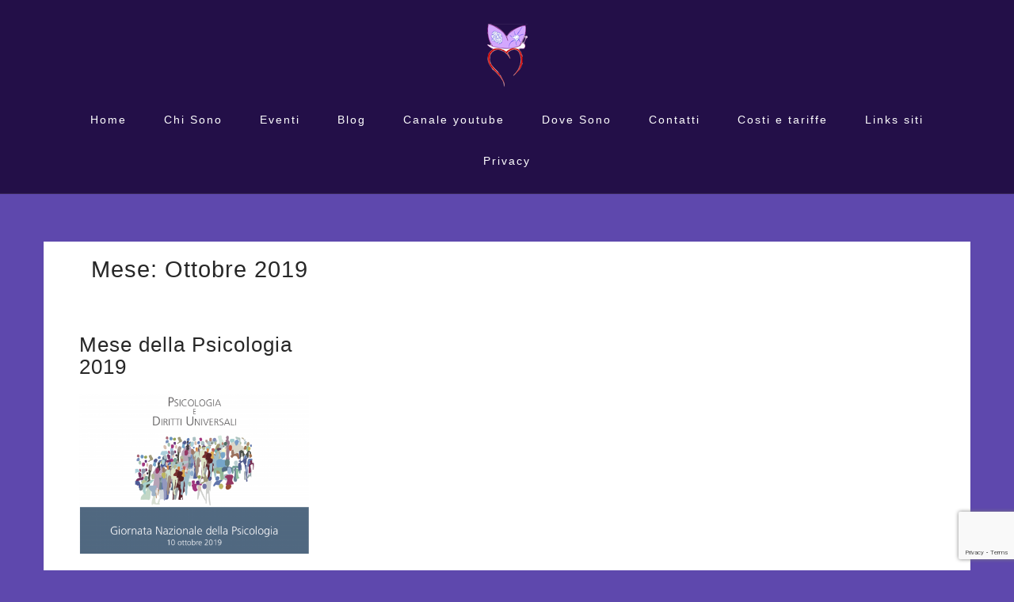

--- FILE ---
content_type: text/html; charset=utf-8
request_url: https://www.google.com/recaptcha/api2/anchor?ar=1&k=6Lcw2IUUAAAAAFOxCfLajzcJjy-8IVYJrQXO8VPV&co=aHR0cHM6Ly9wc2ljb3N1cHBvcnQuaXQ6NDQz&hl=en&v=PoyoqOPhxBO7pBk68S4YbpHZ&size=invisible&anchor-ms=20000&execute-ms=30000&cb=86ftwrdy4k2b
body_size: 48770
content:
<!DOCTYPE HTML><html dir="ltr" lang="en"><head><meta http-equiv="Content-Type" content="text/html; charset=UTF-8">
<meta http-equiv="X-UA-Compatible" content="IE=edge">
<title>reCAPTCHA</title>
<style type="text/css">
/* cyrillic-ext */
@font-face {
  font-family: 'Roboto';
  font-style: normal;
  font-weight: 400;
  font-stretch: 100%;
  src: url(//fonts.gstatic.com/s/roboto/v48/KFO7CnqEu92Fr1ME7kSn66aGLdTylUAMa3GUBHMdazTgWw.woff2) format('woff2');
  unicode-range: U+0460-052F, U+1C80-1C8A, U+20B4, U+2DE0-2DFF, U+A640-A69F, U+FE2E-FE2F;
}
/* cyrillic */
@font-face {
  font-family: 'Roboto';
  font-style: normal;
  font-weight: 400;
  font-stretch: 100%;
  src: url(//fonts.gstatic.com/s/roboto/v48/KFO7CnqEu92Fr1ME7kSn66aGLdTylUAMa3iUBHMdazTgWw.woff2) format('woff2');
  unicode-range: U+0301, U+0400-045F, U+0490-0491, U+04B0-04B1, U+2116;
}
/* greek-ext */
@font-face {
  font-family: 'Roboto';
  font-style: normal;
  font-weight: 400;
  font-stretch: 100%;
  src: url(//fonts.gstatic.com/s/roboto/v48/KFO7CnqEu92Fr1ME7kSn66aGLdTylUAMa3CUBHMdazTgWw.woff2) format('woff2');
  unicode-range: U+1F00-1FFF;
}
/* greek */
@font-face {
  font-family: 'Roboto';
  font-style: normal;
  font-weight: 400;
  font-stretch: 100%;
  src: url(//fonts.gstatic.com/s/roboto/v48/KFO7CnqEu92Fr1ME7kSn66aGLdTylUAMa3-UBHMdazTgWw.woff2) format('woff2');
  unicode-range: U+0370-0377, U+037A-037F, U+0384-038A, U+038C, U+038E-03A1, U+03A3-03FF;
}
/* math */
@font-face {
  font-family: 'Roboto';
  font-style: normal;
  font-weight: 400;
  font-stretch: 100%;
  src: url(//fonts.gstatic.com/s/roboto/v48/KFO7CnqEu92Fr1ME7kSn66aGLdTylUAMawCUBHMdazTgWw.woff2) format('woff2');
  unicode-range: U+0302-0303, U+0305, U+0307-0308, U+0310, U+0312, U+0315, U+031A, U+0326-0327, U+032C, U+032F-0330, U+0332-0333, U+0338, U+033A, U+0346, U+034D, U+0391-03A1, U+03A3-03A9, U+03B1-03C9, U+03D1, U+03D5-03D6, U+03F0-03F1, U+03F4-03F5, U+2016-2017, U+2034-2038, U+203C, U+2040, U+2043, U+2047, U+2050, U+2057, U+205F, U+2070-2071, U+2074-208E, U+2090-209C, U+20D0-20DC, U+20E1, U+20E5-20EF, U+2100-2112, U+2114-2115, U+2117-2121, U+2123-214F, U+2190, U+2192, U+2194-21AE, U+21B0-21E5, U+21F1-21F2, U+21F4-2211, U+2213-2214, U+2216-22FF, U+2308-230B, U+2310, U+2319, U+231C-2321, U+2336-237A, U+237C, U+2395, U+239B-23B7, U+23D0, U+23DC-23E1, U+2474-2475, U+25AF, U+25B3, U+25B7, U+25BD, U+25C1, U+25CA, U+25CC, U+25FB, U+266D-266F, U+27C0-27FF, U+2900-2AFF, U+2B0E-2B11, U+2B30-2B4C, U+2BFE, U+3030, U+FF5B, U+FF5D, U+1D400-1D7FF, U+1EE00-1EEFF;
}
/* symbols */
@font-face {
  font-family: 'Roboto';
  font-style: normal;
  font-weight: 400;
  font-stretch: 100%;
  src: url(//fonts.gstatic.com/s/roboto/v48/KFO7CnqEu92Fr1ME7kSn66aGLdTylUAMaxKUBHMdazTgWw.woff2) format('woff2');
  unicode-range: U+0001-000C, U+000E-001F, U+007F-009F, U+20DD-20E0, U+20E2-20E4, U+2150-218F, U+2190, U+2192, U+2194-2199, U+21AF, U+21E6-21F0, U+21F3, U+2218-2219, U+2299, U+22C4-22C6, U+2300-243F, U+2440-244A, U+2460-24FF, U+25A0-27BF, U+2800-28FF, U+2921-2922, U+2981, U+29BF, U+29EB, U+2B00-2BFF, U+4DC0-4DFF, U+FFF9-FFFB, U+10140-1018E, U+10190-1019C, U+101A0, U+101D0-101FD, U+102E0-102FB, U+10E60-10E7E, U+1D2C0-1D2D3, U+1D2E0-1D37F, U+1F000-1F0FF, U+1F100-1F1AD, U+1F1E6-1F1FF, U+1F30D-1F30F, U+1F315, U+1F31C, U+1F31E, U+1F320-1F32C, U+1F336, U+1F378, U+1F37D, U+1F382, U+1F393-1F39F, U+1F3A7-1F3A8, U+1F3AC-1F3AF, U+1F3C2, U+1F3C4-1F3C6, U+1F3CA-1F3CE, U+1F3D4-1F3E0, U+1F3ED, U+1F3F1-1F3F3, U+1F3F5-1F3F7, U+1F408, U+1F415, U+1F41F, U+1F426, U+1F43F, U+1F441-1F442, U+1F444, U+1F446-1F449, U+1F44C-1F44E, U+1F453, U+1F46A, U+1F47D, U+1F4A3, U+1F4B0, U+1F4B3, U+1F4B9, U+1F4BB, U+1F4BF, U+1F4C8-1F4CB, U+1F4D6, U+1F4DA, U+1F4DF, U+1F4E3-1F4E6, U+1F4EA-1F4ED, U+1F4F7, U+1F4F9-1F4FB, U+1F4FD-1F4FE, U+1F503, U+1F507-1F50B, U+1F50D, U+1F512-1F513, U+1F53E-1F54A, U+1F54F-1F5FA, U+1F610, U+1F650-1F67F, U+1F687, U+1F68D, U+1F691, U+1F694, U+1F698, U+1F6AD, U+1F6B2, U+1F6B9-1F6BA, U+1F6BC, U+1F6C6-1F6CF, U+1F6D3-1F6D7, U+1F6E0-1F6EA, U+1F6F0-1F6F3, U+1F6F7-1F6FC, U+1F700-1F7FF, U+1F800-1F80B, U+1F810-1F847, U+1F850-1F859, U+1F860-1F887, U+1F890-1F8AD, U+1F8B0-1F8BB, U+1F8C0-1F8C1, U+1F900-1F90B, U+1F93B, U+1F946, U+1F984, U+1F996, U+1F9E9, U+1FA00-1FA6F, U+1FA70-1FA7C, U+1FA80-1FA89, U+1FA8F-1FAC6, U+1FACE-1FADC, U+1FADF-1FAE9, U+1FAF0-1FAF8, U+1FB00-1FBFF;
}
/* vietnamese */
@font-face {
  font-family: 'Roboto';
  font-style: normal;
  font-weight: 400;
  font-stretch: 100%;
  src: url(//fonts.gstatic.com/s/roboto/v48/KFO7CnqEu92Fr1ME7kSn66aGLdTylUAMa3OUBHMdazTgWw.woff2) format('woff2');
  unicode-range: U+0102-0103, U+0110-0111, U+0128-0129, U+0168-0169, U+01A0-01A1, U+01AF-01B0, U+0300-0301, U+0303-0304, U+0308-0309, U+0323, U+0329, U+1EA0-1EF9, U+20AB;
}
/* latin-ext */
@font-face {
  font-family: 'Roboto';
  font-style: normal;
  font-weight: 400;
  font-stretch: 100%;
  src: url(//fonts.gstatic.com/s/roboto/v48/KFO7CnqEu92Fr1ME7kSn66aGLdTylUAMa3KUBHMdazTgWw.woff2) format('woff2');
  unicode-range: U+0100-02BA, U+02BD-02C5, U+02C7-02CC, U+02CE-02D7, U+02DD-02FF, U+0304, U+0308, U+0329, U+1D00-1DBF, U+1E00-1E9F, U+1EF2-1EFF, U+2020, U+20A0-20AB, U+20AD-20C0, U+2113, U+2C60-2C7F, U+A720-A7FF;
}
/* latin */
@font-face {
  font-family: 'Roboto';
  font-style: normal;
  font-weight: 400;
  font-stretch: 100%;
  src: url(//fonts.gstatic.com/s/roboto/v48/KFO7CnqEu92Fr1ME7kSn66aGLdTylUAMa3yUBHMdazQ.woff2) format('woff2');
  unicode-range: U+0000-00FF, U+0131, U+0152-0153, U+02BB-02BC, U+02C6, U+02DA, U+02DC, U+0304, U+0308, U+0329, U+2000-206F, U+20AC, U+2122, U+2191, U+2193, U+2212, U+2215, U+FEFF, U+FFFD;
}
/* cyrillic-ext */
@font-face {
  font-family: 'Roboto';
  font-style: normal;
  font-weight: 500;
  font-stretch: 100%;
  src: url(//fonts.gstatic.com/s/roboto/v48/KFO7CnqEu92Fr1ME7kSn66aGLdTylUAMa3GUBHMdazTgWw.woff2) format('woff2');
  unicode-range: U+0460-052F, U+1C80-1C8A, U+20B4, U+2DE0-2DFF, U+A640-A69F, U+FE2E-FE2F;
}
/* cyrillic */
@font-face {
  font-family: 'Roboto';
  font-style: normal;
  font-weight: 500;
  font-stretch: 100%;
  src: url(//fonts.gstatic.com/s/roboto/v48/KFO7CnqEu92Fr1ME7kSn66aGLdTylUAMa3iUBHMdazTgWw.woff2) format('woff2');
  unicode-range: U+0301, U+0400-045F, U+0490-0491, U+04B0-04B1, U+2116;
}
/* greek-ext */
@font-face {
  font-family: 'Roboto';
  font-style: normal;
  font-weight: 500;
  font-stretch: 100%;
  src: url(//fonts.gstatic.com/s/roboto/v48/KFO7CnqEu92Fr1ME7kSn66aGLdTylUAMa3CUBHMdazTgWw.woff2) format('woff2');
  unicode-range: U+1F00-1FFF;
}
/* greek */
@font-face {
  font-family: 'Roboto';
  font-style: normal;
  font-weight: 500;
  font-stretch: 100%;
  src: url(//fonts.gstatic.com/s/roboto/v48/KFO7CnqEu92Fr1ME7kSn66aGLdTylUAMa3-UBHMdazTgWw.woff2) format('woff2');
  unicode-range: U+0370-0377, U+037A-037F, U+0384-038A, U+038C, U+038E-03A1, U+03A3-03FF;
}
/* math */
@font-face {
  font-family: 'Roboto';
  font-style: normal;
  font-weight: 500;
  font-stretch: 100%;
  src: url(//fonts.gstatic.com/s/roboto/v48/KFO7CnqEu92Fr1ME7kSn66aGLdTylUAMawCUBHMdazTgWw.woff2) format('woff2');
  unicode-range: U+0302-0303, U+0305, U+0307-0308, U+0310, U+0312, U+0315, U+031A, U+0326-0327, U+032C, U+032F-0330, U+0332-0333, U+0338, U+033A, U+0346, U+034D, U+0391-03A1, U+03A3-03A9, U+03B1-03C9, U+03D1, U+03D5-03D6, U+03F0-03F1, U+03F4-03F5, U+2016-2017, U+2034-2038, U+203C, U+2040, U+2043, U+2047, U+2050, U+2057, U+205F, U+2070-2071, U+2074-208E, U+2090-209C, U+20D0-20DC, U+20E1, U+20E5-20EF, U+2100-2112, U+2114-2115, U+2117-2121, U+2123-214F, U+2190, U+2192, U+2194-21AE, U+21B0-21E5, U+21F1-21F2, U+21F4-2211, U+2213-2214, U+2216-22FF, U+2308-230B, U+2310, U+2319, U+231C-2321, U+2336-237A, U+237C, U+2395, U+239B-23B7, U+23D0, U+23DC-23E1, U+2474-2475, U+25AF, U+25B3, U+25B7, U+25BD, U+25C1, U+25CA, U+25CC, U+25FB, U+266D-266F, U+27C0-27FF, U+2900-2AFF, U+2B0E-2B11, U+2B30-2B4C, U+2BFE, U+3030, U+FF5B, U+FF5D, U+1D400-1D7FF, U+1EE00-1EEFF;
}
/* symbols */
@font-face {
  font-family: 'Roboto';
  font-style: normal;
  font-weight: 500;
  font-stretch: 100%;
  src: url(//fonts.gstatic.com/s/roboto/v48/KFO7CnqEu92Fr1ME7kSn66aGLdTylUAMaxKUBHMdazTgWw.woff2) format('woff2');
  unicode-range: U+0001-000C, U+000E-001F, U+007F-009F, U+20DD-20E0, U+20E2-20E4, U+2150-218F, U+2190, U+2192, U+2194-2199, U+21AF, U+21E6-21F0, U+21F3, U+2218-2219, U+2299, U+22C4-22C6, U+2300-243F, U+2440-244A, U+2460-24FF, U+25A0-27BF, U+2800-28FF, U+2921-2922, U+2981, U+29BF, U+29EB, U+2B00-2BFF, U+4DC0-4DFF, U+FFF9-FFFB, U+10140-1018E, U+10190-1019C, U+101A0, U+101D0-101FD, U+102E0-102FB, U+10E60-10E7E, U+1D2C0-1D2D3, U+1D2E0-1D37F, U+1F000-1F0FF, U+1F100-1F1AD, U+1F1E6-1F1FF, U+1F30D-1F30F, U+1F315, U+1F31C, U+1F31E, U+1F320-1F32C, U+1F336, U+1F378, U+1F37D, U+1F382, U+1F393-1F39F, U+1F3A7-1F3A8, U+1F3AC-1F3AF, U+1F3C2, U+1F3C4-1F3C6, U+1F3CA-1F3CE, U+1F3D4-1F3E0, U+1F3ED, U+1F3F1-1F3F3, U+1F3F5-1F3F7, U+1F408, U+1F415, U+1F41F, U+1F426, U+1F43F, U+1F441-1F442, U+1F444, U+1F446-1F449, U+1F44C-1F44E, U+1F453, U+1F46A, U+1F47D, U+1F4A3, U+1F4B0, U+1F4B3, U+1F4B9, U+1F4BB, U+1F4BF, U+1F4C8-1F4CB, U+1F4D6, U+1F4DA, U+1F4DF, U+1F4E3-1F4E6, U+1F4EA-1F4ED, U+1F4F7, U+1F4F9-1F4FB, U+1F4FD-1F4FE, U+1F503, U+1F507-1F50B, U+1F50D, U+1F512-1F513, U+1F53E-1F54A, U+1F54F-1F5FA, U+1F610, U+1F650-1F67F, U+1F687, U+1F68D, U+1F691, U+1F694, U+1F698, U+1F6AD, U+1F6B2, U+1F6B9-1F6BA, U+1F6BC, U+1F6C6-1F6CF, U+1F6D3-1F6D7, U+1F6E0-1F6EA, U+1F6F0-1F6F3, U+1F6F7-1F6FC, U+1F700-1F7FF, U+1F800-1F80B, U+1F810-1F847, U+1F850-1F859, U+1F860-1F887, U+1F890-1F8AD, U+1F8B0-1F8BB, U+1F8C0-1F8C1, U+1F900-1F90B, U+1F93B, U+1F946, U+1F984, U+1F996, U+1F9E9, U+1FA00-1FA6F, U+1FA70-1FA7C, U+1FA80-1FA89, U+1FA8F-1FAC6, U+1FACE-1FADC, U+1FADF-1FAE9, U+1FAF0-1FAF8, U+1FB00-1FBFF;
}
/* vietnamese */
@font-face {
  font-family: 'Roboto';
  font-style: normal;
  font-weight: 500;
  font-stretch: 100%;
  src: url(//fonts.gstatic.com/s/roboto/v48/KFO7CnqEu92Fr1ME7kSn66aGLdTylUAMa3OUBHMdazTgWw.woff2) format('woff2');
  unicode-range: U+0102-0103, U+0110-0111, U+0128-0129, U+0168-0169, U+01A0-01A1, U+01AF-01B0, U+0300-0301, U+0303-0304, U+0308-0309, U+0323, U+0329, U+1EA0-1EF9, U+20AB;
}
/* latin-ext */
@font-face {
  font-family: 'Roboto';
  font-style: normal;
  font-weight: 500;
  font-stretch: 100%;
  src: url(//fonts.gstatic.com/s/roboto/v48/KFO7CnqEu92Fr1ME7kSn66aGLdTylUAMa3KUBHMdazTgWw.woff2) format('woff2');
  unicode-range: U+0100-02BA, U+02BD-02C5, U+02C7-02CC, U+02CE-02D7, U+02DD-02FF, U+0304, U+0308, U+0329, U+1D00-1DBF, U+1E00-1E9F, U+1EF2-1EFF, U+2020, U+20A0-20AB, U+20AD-20C0, U+2113, U+2C60-2C7F, U+A720-A7FF;
}
/* latin */
@font-face {
  font-family: 'Roboto';
  font-style: normal;
  font-weight: 500;
  font-stretch: 100%;
  src: url(//fonts.gstatic.com/s/roboto/v48/KFO7CnqEu92Fr1ME7kSn66aGLdTylUAMa3yUBHMdazQ.woff2) format('woff2');
  unicode-range: U+0000-00FF, U+0131, U+0152-0153, U+02BB-02BC, U+02C6, U+02DA, U+02DC, U+0304, U+0308, U+0329, U+2000-206F, U+20AC, U+2122, U+2191, U+2193, U+2212, U+2215, U+FEFF, U+FFFD;
}
/* cyrillic-ext */
@font-face {
  font-family: 'Roboto';
  font-style: normal;
  font-weight: 900;
  font-stretch: 100%;
  src: url(//fonts.gstatic.com/s/roboto/v48/KFO7CnqEu92Fr1ME7kSn66aGLdTylUAMa3GUBHMdazTgWw.woff2) format('woff2');
  unicode-range: U+0460-052F, U+1C80-1C8A, U+20B4, U+2DE0-2DFF, U+A640-A69F, U+FE2E-FE2F;
}
/* cyrillic */
@font-face {
  font-family: 'Roboto';
  font-style: normal;
  font-weight: 900;
  font-stretch: 100%;
  src: url(//fonts.gstatic.com/s/roboto/v48/KFO7CnqEu92Fr1ME7kSn66aGLdTylUAMa3iUBHMdazTgWw.woff2) format('woff2');
  unicode-range: U+0301, U+0400-045F, U+0490-0491, U+04B0-04B1, U+2116;
}
/* greek-ext */
@font-face {
  font-family: 'Roboto';
  font-style: normal;
  font-weight: 900;
  font-stretch: 100%;
  src: url(//fonts.gstatic.com/s/roboto/v48/KFO7CnqEu92Fr1ME7kSn66aGLdTylUAMa3CUBHMdazTgWw.woff2) format('woff2');
  unicode-range: U+1F00-1FFF;
}
/* greek */
@font-face {
  font-family: 'Roboto';
  font-style: normal;
  font-weight: 900;
  font-stretch: 100%;
  src: url(//fonts.gstatic.com/s/roboto/v48/KFO7CnqEu92Fr1ME7kSn66aGLdTylUAMa3-UBHMdazTgWw.woff2) format('woff2');
  unicode-range: U+0370-0377, U+037A-037F, U+0384-038A, U+038C, U+038E-03A1, U+03A3-03FF;
}
/* math */
@font-face {
  font-family: 'Roboto';
  font-style: normal;
  font-weight: 900;
  font-stretch: 100%;
  src: url(//fonts.gstatic.com/s/roboto/v48/KFO7CnqEu92Fr1ME7kSn66aGLdTylUAMawCUBHMdazTgWw.woff2) format('woff2');
  unicode-range: U+0302-0303, U+0305, U+0307-0308, U+0310, U+0312, U+0315, U+031A, U+0326-0327, U+032C, U+032F-0330, U+0332-0333, U+0338, U+033A, U+0346, U+034D, U+0391-03A1, U+03A3-03A9, U+03B1-03C9, U+03D1, U+03D5-03D6, U+03F0-03F1, U+03F4-03F5, U+2016-2017, U+2034-2038, U+203C, U+2040, U+2043, U+2047, U+2050, U+2057, U+205F, U+2070-2071, U+2074-208E, U+2090-209C, U+20D0-20DC, U+20E1, U+20E5-20EF, U+2100-2112, U+2114-2115, U+2117-2121, U+2123-214F, U+2190, U+2192, U+2194-21AE, U+21B0-21E5, U+21F1-21F2, U+21F4-2211, U+2213-2214, U+2216-22FF, U+2308-230B, U+2310, U+2319, U+231C-2321, U+2336-237A, U+237C, U+2395, U+239B-23B7, U+23D0, U+23DC-23E1, U+2474-2475, U+25AF, U+25B3, U+25B7, U+25BD, U+25C1, U+25CA, U+25CC, U+25FB, U+266D-266F, U+27C0-27FF, U+2900-2AFF, U+2B0E-2B11, U+2B30-2B4C, U+2BFE, U+3030, U+FF5B, U+FF5D, U+1D400-1D7FF, U+1EE00-1EEFF;
}
/* symbols */
@font-face {
  font-family: 'Roboto';
  font-style: normal;
  font-weight: 900;
  font-stretch: 100%;
  src: url(//fonts.gstatic.com/s/roboto/v48/KFO7CnqEu92Fr1ME7kSn66aGLdTylUAMaxKUBHMdazTgWw.woff2) format('woff2');
  unicode-range: U+0001-000C, U+000E-001F, U+007F-009F, U+20DD-20E0, U+20E2-20E4, U+2150-218F, U+2190, U+2192, U+2194-2199, U+21AF, U+21E6-21F0, U+21F3, U+2218-2219, U+2299, U+22C4-22C6, U+2300-243F, U+2440-244A, U+2460-24FF, U+25A0-27BF, U+2800-28FF, U+2921-2922, U+2981, U+29BF, U+29EB, U+2B00-2BFF, U+4DC0-4DFF, U+FFF9-FFFB, U+10140-1018E, U+10190-1019C, U+101A0, U+101D0-101FD, U+102E0-102FB, U+10E60-10E7E, U+1D2C0-1D2D3, U+1D2E0-1D37F, U+1F000-1F0FF, U+1F100-1F1AD, U+1F1E6-1F1FF, U+1F30D-1F30F, U+1F315, U+1F31C, U+1F31E, U+1F320-1F32C, U+1F336, U+1F378, U+1F37D, U+1F382, U+1F393-1F39F, U+1F3A7-1F3A8, U+1F3AC-1F3AF, U+1F3C2, U+1F3C4-1F3C6, U+1F3CA-1F3CE, U+1F3D4-1F3E0, U+1F3ED, U+1F3F1-1F3F3, U+1F3F5-1F3F7, U+1F408, U+1F415, U+1F41F, U+1F426, U+1F43F, U+1F441-1F442, U+1F444, U+1F446-1F449, U+1F44C-1F44E, U+1F453, U+1F46A, U+1F47D, U+1F4A3, U+1F4B0, U+1F4B3, U+1F4B9, U+1F4BB, U+1F4BF, U+1F4C8-1F4CB, U+1F4D6, U+1F4DA, U+1F4DF, U+1F4E3-1F4E6, U+1F4EA-1F4ED, U+1F4F7, U+1F4F9-1F4FB, U+1F4FD-1F4FE, U+1F503, U+1F507-1F50B, U+1F50D, U+1F512-1F513, U+1F53E-1F54A, U+1F54F-1F5FA, U+1F610, U+1F650-1F67F, U+1F687, U+1F68D, U+1F691, U+1F694, U+1F698, U+1F6AD, U+1F6B2, U+1F6B9-1F6BA, U+1F6BC, U+1F6C6-1F6CF, U+1F6D3-1F6D7, U+1F6E0-1F6EA, U+1F6F0-1F6F3, U+1F6F7-1F6FC, U+1F700-1F7FF, U+1F800-1F80B, U+1F810-1F847, U+1F850-1F859, U+1F860-1F887, U+1F890-1F8AD, U+1F8B0-1F8BB, U+1F8C0-1F8C1, U+1F900-1F90B, U+1F93B, U+1F946, U+1F984, U+1F996, U+1F9E9, U+1FA00-1FA6F, U+1FA70-1FA7C, U+1FA80-1FA89, U+1FA8F-1FAC6, U+1FACE-1FADC, U+1FADF-1FAE9, U+1FAF0-1FAF8, U+1FB00-1FBFF;
}
/* vietnamese */
@font-face {
  font-family: 'Roboto';
  font-style: normal;
  font-weight: 900;
  font-stretch: 100%;
  src: url(//fonts.gstatic.com/s/roboto/v48/KFO7CnqEu92Fr1ME7kSn66aGLdTylUAMa3OUBHMdazTgWw.woff2) format('woff2');
  unicode-range: U+0102-0103, U+0110-0111, U+0128-0129, U+0168-0169, U+01A0-01A1, U+01AF-01B0, U+0300-0301, U+0303-0304, U+0308-0309, U+0323, U+0329, U+1EA0-1EF9, U+20AB;
}
/* latin-ext */
@font-face {
  font-family: 'Roboto';
  font-style: normal;
  font-weight: 900;
  font-stretch: 100%;
  src: url(//fonts.gstatic.com/s/roboto/v48/KFO7CnqEu92Fr1ME7kSn66aGLdTylUAMa3KUBHMdazTgWw.woff2) format('woff2');
  unicode-range: U+0100-02BA, U+02BD-02C5, U+02C7-02CC, U+02CE-02D7, U+02DD-02FF, U+0304, U+0308, U+0329, U+1D00-1DBF, U+1E00-1E9F, U+1EF2-1EFF, U+2020, U+20A0-20AB, U+20AD-20C0, U+2113, U+2C60-2C7F, U+A720-A7FF;
}
/* latin */
@font-face {
  font-family: 'Roboto';
  font-style: normal;
  font-weight: 900;
  font-stretch: 100%;
  src: url(//fonts.gstatic.com/s/roboto/v48/KFO7CnqEu92Fr1ME7kSn66aGLdTylUAMa3yUBHMdazQ.woff2) format('woff2');
  unicode-range: U+0000-00FF, U+0131, U+0152-0153, U+02BB-02BC, U+02C6, U+02DA, U+02DC, U+0304, U+0308, U+0329, U+2000-206F, U+20AC, U+2122, U+2191, U+2193, U+2212, U+2215, U+FEFF, U+FFFD;
}

</style>
<link rel="stylesheet" type="text/css" href="https://www.gstatic.com/recaptcha/releases/PoyoqOPhxBO7pBk68S4YbpHZ/styles__ltr.css">
<script nonce="NcU85oPHSFq695KeS3cX2g" type="text/javascript">window['__recaptcha_api'] = 'https://www.google.com/recaptcha/api2/';</script>
<script type="text/javascript" src="https://www.gstatic.com/recaptcha/releases/PoyoqOPhxBO7pBk68S4YbpHZ/recaptcha__en.js" nonce="NcU85oPHSFq695KeS3cX2g">
      
    </script></head>
<body><div id="rc-anchor-alert" class="rc-anchor-alert"></div>
<input type="hidden" id="recaptcha-token" value="[base64]">
<script type="text/javascript" nonce="NcU85oPHSFq695KeS3cX2g">
      recaptcha.anchor.Main.init("[\x22ainput\x22,[\x22bgdata\x22,\x22\x22,\[base64]/[base64]/MjU1Ong/[base64]/[base64]/[base64]/[base64]/[base64]/[base64]/[base64]/[base64]/[base64]/[base64]/[base64]/[base64]/[base64]/[base64]/[base64]\\u003d\x22,\[base64]\\u003d\x22,\x22exHDql1Iwo3Ch8OEZnUXwonChBXDiykeYsKVU0x1fDU8H8K0dXhOIMOVDcOdREzDssOpd3HDmsKLwopdd2HCo8KswpHDpVHDp1jDumhew5/CosK0IsOhc8K8cXnDusOPbsOrwrPCghrChxtawrLCu8K4w5vClVDDvRnDlsOiP8KCFXZWKcKfw6jDj8KAwpU6w5bDv8OyXMOHw65gwqEiby/DssKRw4gxdi1zwpJXNwbCuwbCtBnClBtEw6Qda8K/wr3DsjFYwr9kP27DsSrClcKbA0FYw74TRMKcwqkqVMKsw7QMF27ClVTDrCN9wqnDuMKDw5M8w5dNORvDvMO7w7XDrQM6wqDCji/DpsOuPndjw41rIsO/w69tBMOsecK1VsKtwrfCp8KpwpQ0IMKAw4sPFxXCsCITNE/DlRlFXMKRAMOiBT8rw5hhwpvDsMORTcOdw4zDncOAWMOxf8OVcsKlwrnDq27DvBY8RA8swqrCo8KvJcKbw5LCm8KnH0ABRWBhJMOIcGzDhsO+FFrCg2QSYMKYwrjDmMObw75BS8KmE8KSwqsAw6wzXxDCusOmw6/CuMKsfxUpw6omw6LCi8KEYsKZEcO1YcK5FsKLI3IOwqU9ZEInBj3Crlx1w6nDkzlFwoZHCzZMbMOeCMKCwqwxCcKVGgEzwokrccOlw7gBdsOlw59lw58kDArDt8Ouw4VRL8K0w7xLXcOZdQHCg0XCm33ChArCsBfCjytocsOjfcOpw7cZKTQ+AMK0wo/Ctyg7fcKjw7tkM8KNKcOVwqA9wqMtwpssw5nDp0HCtcOjaMKvAsOoFgLDpMK1wrRcAnLDk0pOw5NEw73DrG8Rw6ApX0VkV13ChyYvG8KDDsKUw7Z6csOlw6HCkMOOwq43MznCpsKMw5rDmMKnR8KoJzR+PlEgwrQJw7M/w7tywr3CsAHCrMKdw4kywrZCKcONOzvCiilcwpLCuMOiwp3CtC7Cg1U9WsKpcMKnNMO9Z8KuAVHCjjATJzsJQXjDnjZYwpLCnsOnacKnw7oGZMOYJsKZN8KDXm58XzRLJzHDoFg3wqB5w5jDgEV6fMKHw4nDtcOEC8Kow5xpP1EHFcObwo/ClDLDqi7ChMOYZ1NBwp8pwoZnUcKyaj7CrcOAw67CkRTCg1p0w7PDulnDhRrCnwVBwpfDi8O4wqkLw7cVacKDHHrCu8K7HsOxwp3DjD0Awo/DgMK1ETk7cMOxNEQpUMONVnvDh8Kdw5PDiHtAOi4ew4rCvsOXw5RgwpDDqkrCoRRhw6zCrgFOwqgGbAE1YEjCt8Kvw5/Cl8Kww6I/ET/CtytjwpdxAMK7bcKlwpzCtTAVfAXClX7Dukktw7k9w57DjDt2f09BO8KAw65cw4BJwpYIw7TDtz7CvQXCuMK+wr/DuDYxdsKdwqnDgQktZ8Ofw57DoMKaw4/DsmvCsHdEWMOuMcK3NcKpw7PDj8KMAwdowrTCs8OxZmgJGMOGDQPCmEs3wqxdWXxGUcOXQ2vDtW/CqcO1BsO/VyDCm1w/QsKaUMKIw77ClF5HUcOCwqDCm8Ogw7/[base64]/[base64]/DpsOGaUTDnFRSfsOTMGHCuXrDqlzChANQZMOfdcKBw6zCpcKywofDo8OzX8Knw7LDj0vDnWzClA4gwqM6wpJnwpsrfsKGw5TCjcOtDcKAw7jCjHHDjMO1acO7wpPDv8ORw47CnMOHw5QPwrB3w69XbnfCvgjDmSkTa8ORD8K2W8O8wrrChhgzwq1OXgXDlDg4w4gaLh/DhsKaw53CvcKQwo3DhTBDw6nCnMOEB8OTw5pvw6QtLMKcw5ZxIcK2woLDvQfCvsKXw5PCmlELPMKNwqhRPnLDvMKNERLCgMOOQwZ9NX7Dk0jCsUlZw4wvcMKLf8O5w7rCi8KCAE7Dp8OfwqbCm8Kew5VswqJTbMKrw4nCqcOZwpjChWjCn8OdeF9bbC7Dr8Ojwrt/HCJGw7rDo2N4GsKew5c/HcKsXnjDoirCo0XCh28ZCT7DqsOFwr5LYsOYORjCmsKRHVtRwpbDlcKmwqHDrnDDrUx+w7kuTcKZMsOkXRk7wqXClS/DrcO3Ck7DhENDwo/DvMKIwrMkD8OKTHLClsKeRmjCnUlkdcOxDsKlwqDDocKbfsKgOMOjHVpfwpjCrMK4wrbDm8KkGQbDjsO2w7ZyD8Kow5TDg8KEw6F8ESDCp8KSIS4xexrDtMO5w7zCsMOuTnAkXsObO8Ogwrk5wq80UlXDr8OlwpMYwrDCvkPDjE/[base64]/Djl3Cuk1cwpw5UsKmaMOYwp89fWIRcMOMwpE6DMK4aAPDrQzDiDt7Kx8+SMK6woY6V8KQwrxvwpd0w6PCjn1UwoRNejvDj8OJWsOWBQ3DlRwWAFjCqzDDm8OiXsKKOigREEXDlsOmwoPDnBHCshAKwozCgA/[base64]/Cl8O6wrPCn2XCs8KENsOrBkRCEcKKHMORwrvDr0zCgsOxO8KOETHChcKhwpvDkcKnLDvCp8OMQ8K7wrBswqjDl8ODwrvCh8OkRDLDhnfCvsKqw645wq3CqcKJEA8WSllSwrfCr2JLKgjCrB9zw5HDgcK9w7c/[base64]/BGEZRcK0wpHCgMOMw7VFBlvCt8KDSzxqw7M/E1vDoW/[base64]/DvcKYw6spNMOIw6HCoj/Dg3RLw7FLUcKvw5vDpcO3w53CpMOjPz/Do8OtRmLCgBEDQcKDw7F2HXxQfSMdwp8Xw7caciMxwrTDuMORUFzCjT0mccOHR1zDgMKLJcOowqAORWLDr8KvJFTDpMKEWENJJ8OuLMKuIsKsw63CuMOHw7hxXsOuXMOTw7wEaEXDv8KHLFTCtSwVwp00w7NsLlbCuWdtwp0JSh3CjifChsOLw7Eaw7lYGMK/CsKyfMOtasOHw5/Dq8O+woXDpWwBw58nKEBDSgkYHsKhQMKdJMKha8OIOio/wqACwrHCnMKLJcOPV8OlwrBOFsOmwpEDw7TCh8OMwqVUw6AKwo3DohwOSC3DjMKJWMK4wqbDnsKwMsKhfsOML1/DnMK2w7XCjw5awqXDgcKIH8Kew7wbAMOKw7HCux99Ohs9wrUga07DhlVuw57CgsKmw5oNwoTDk8OCwrnCu8KENEDCpnXChi3DrMKIw5dAYMK1csKFwpM6JCzDlTLCqWM1wr1+CjbCgMKUw5XDtQ8NWBtEwqd/w75Qwr9IAgzDrUDDvnlpwpF5w6YnwpN+w4nDs27DusKpwpvDk8KMeCIWw5HDhgLDk8KywqXClxrCrFM0dV5Tw63DlTnDqwh4fcOrW8Obw6otcMOpwpfCrMKbEsOvAnBeGy4MF8KEQsKxwo1mNk/[base64]/CisKiOMOUw4jCsAvCmcKkwpsiVcKzJHtOwofCmMObw5nCrjTDgSdywqfDuhUxw6JYwqDCs8OCNxPCvMOew59IwrfDnmwbfwzCkErCqMOzwqjCrcKRIMOpw5hmHcKfw5zCtcK2Yg/CjGzDqzFlwpbDkynCm8KvHwReJEHCr8OxRcK9ZVzCnCrDu8OWwp0KwobClA7DtmNOw4/DuXvCnGbDhMKJdsK5wpTDkHcVIUnDqjMDJcOjUMOLSXNwBUbDo0wEXWnCjCI5w7V+wpTCmsOVZ8Orw4DDm8OdwprCuiZ+N8KgVWjCqV42w5bCg8KgXXwff8Kcwrk/wrARBDfCnsOtUMKmUV/[base64]/ClMKqUcKaKcOmwrEVD8K9CsOUw6AtTcKxw73DtsKmGWgLw55FIsO5wqZsw5VEwpLDkCPCnnDCgsKawr/Cm8OXw47ChDjCjMKuw5nCsMOlS8ODQXQsPFd1EmbDhFQLw47CjVPCoMOBJBEhdsOTeCvDtQPDimTDqsOcacK+cQPDpMKAZSDCm8OeJcOLcETCqlrCuD/Drx19KMK4wqpfw7nClsKrw5zChVXCrBNRExtLJW1fWcKyMxhjw63DrMKPKw8bHMKyAhtew7vDtMORwqo1w7PDoXzDrz3CmsKOBVrDik8HCWZIL1UOw50Ww7DCi3vCq8OJwonCp3chwq3CpQUrw7zCkjcPEwfCukrCpcKmwr8Cw5jCvsO7w5/[base64]/DmGhFMMKGSg4Kw5/[base64]/DucOWd8KUfRdqXB7Dh8OmNcOmw4XDr8KQwqZ2w5jDuTEmKG/CnA4yHVgSGkoGw7wfN8O9wrFCCR3DijHChMOEwrV5wq1qNMKnMEnDiy8Ld8KWUBFHw4rChcOlRcKyYV90w7QrCF/DjcOjUwLCnRZrwqvDosKvwrEkw7vDoMKHSsOlQHDDpS/CvMONw7vCv0YbwoXCksOtwrfDiSoAwohNw6cHdMKSGcKSwqrDkGhnw5Qew7PDhRMrwqDDucKZWWrDj8OVI8KFJxUMPX/CjChcwpDDlMOOesOdwq7CoMOCKCk3w7VvwpY6VsOxHcKAEGUECMOSTHptw4QrVcK+w7LCnFMVXcKvZ8ONdsKcw5k2wr0TwpLDqMO9w57CpgEpakrCrsK7w6sVw6YJIj3DuiXDg8OvVT7DncKRwrXCisKYw6zCsgkVUjRAw6V/w6/CisKJwo1WNMOQwq3CnRgqwoDDjnnCqDXDisO4w6ovwrh5fGp1wot6G8KLw4IdYXnCnhDCp2RYw5xjwoxpOnfDuxLDjMK/woIiC8OywrLCgsOLWgolw51AQBNlw5Y+fsKmwq56wopCwp50CcKaesOzwqdPfxZxJk/[base64]/CiQjCqi55FklewpdtwpjCi217wodPw4dCQTfCiMOTH8OHwq/CoxMkfQ4xGifDvcKNw77DgcODwrdNPcKkMnYowpDCkRduw6nCssKuKQDCp8KywqoOCGXChyARw44QwpPCv1QQFcKqeB1qwq8JBcKLwrMNwrpAWsOGK8O1w6pKHgnDpQPCgcKKNsK1SMKMNsK4wo/[base64]/fl7DpsOzPcKgDsKJwpAfw6XCmXzDscK9ccKlPsO+wrIac8Otw4RDw4XCnMOqTTAEV8Oww79bcsKbd2zDi8O1wpZ5Q8OVwprCsjDCrVonwqN3w7RhX8KBL8K5GVrChgJcVcO/wpHDu8KVwrDDnMOAw6LCnHfCilrDncKhwqnCj8Ocw7nCoS3Ds8KjOcK5a0LDu8O8wo/[base64]/CgyDDkhDDosK5PMOqwrZgwp/DrMKdw7PDoGFYRMKuPcKtw57DpMOkDCZGJ1fCrXENwp/DkHpKw5rDvFLDpGdsw5MpV2fCmMO1w54Mw6PDoG9JAMKEHMKrE8KgbS1kFsOvWsKew5NJeiXDjUDCu8KYWn9pZRpuwq4/[base64]/Cr8OuwoLCh8OmSlthIx1DIllCwrnDqgYccMOKwq5ZwoZ6IsKwHsKkZsKow7/DtMKsEMONwpvCs8KCw4s8w6sBw40YTsKjYBJhwpbDi8OXworCucOhwoLCu1HCknHDgsOlwpBFwrLCs8KYV8OgwqhgUMO7w5TChh8mLMKJwogOw7smwrfDoMKRwotACMKFesKpwonDhBnCj0/Dt1x4AQ9mBX7CtMK1GsO4L3lOcGjDtylZKAEewqcfWUjDjgAIIxrCgi1pwoNSwpdjHcOmasOQwoHDgcKsWsKzw49sCGwzacKMwqXDlsOOwqVPw6t5w43Do8KTX8K/w4Y0S8K+woE4w7PCpcO8w5BMHcKSMMO8YsO+w6Ffw6hKw7RYw6TCqywqw7DDpcKtw7dZJMKKN3zCr8ONUnzCvAHDpcK+wofDtAdyw7HCm8OqEcO2bMOpw5E0AWwkw4TDnMKxw4UPRXbCkcKLwovDhj45w73DqMO+XgzDs8OEKi/CucOPFDPCslVAwr/CsiLDtGBXw6Q4acKkL0VIwprChcKHw6vDuMKJw5jDrGNPAsK0w5/CrcK/a0RlwoXDt2BNwpvCgkpPw7nDscOaC3vDpmzCjsKfIkdxw5PCsMOsw6ArwpTCksOPw7p/w7XCisKqKFNGMVhRL8K+w4PDqms5w58qABDDgsOfYsObPsOYUUNHwqbDjwF8wo/CgS/Dj8OEw7NzRMOcwrg9T8KnbcKbw5kGwp3Dv8KpekrCkcKnw7bDh8OswpfCv8KbRgQaw7skXXXDqsKvwo/CpsO2wpfDnsO2wpDCkyLDilsUwrHDu8K+LgBYdBXDvj5rwoDCp8KNwoTDhGLCvcK3wpNww4/Cl8OxwoBJdsOPwrfCpjjDizHDhlx8fxbCrGYucDEEwoZldcKwACABTQDDlcOPw5pew6tCwovDrAfDijrDjcK4wrTDrMK0wrQoAsOYCcO0e0xlT8Kgw5nCiWRDDQXCjsKPcwfDtMKVwqtzwoXCsx3CpivCng/[base64]/w4UaBcO7NXR5cihsw5fChngTUMOBYMKme3YmaUxzGMO+w7PCusKTecKlHQxOXHnCsg8HLG3CrcKHw5DCtEbDtiDDrsO/[base64]/Ds8OCwqkPw5zDgCRqf8KCw7huw6jDs8Kcw5bCqGdMw7jChcKGwo5NwqVkW8Osw5DCqcKENsKODcKMwpPDvsKLw7NEwoPCiMKiw5FvcMOsZ8O9DsOMw7XCj1jCjMORMzrDq1DCrQwgwoPCkMKPAsOJwosjwqofEH1Dwrs1BcOBw44+HUsNwphqwp/Dq0DCjcK3Ln46w7vCqjVmC8OFwo3DkMOywpnClH/[base64]/CglzDjx8LZsKsViokTkElTcK8KsOkwo7CnSXCn8OXwpRCworDlznDkMOOUcO+AMOLIChCc2AGw58tSl7CgsKtTEQZw6bDiSFqaMOyT0/[base64]/DuMOiK8KKw7ZgMCHDghjDhEDCtxAzw7LCqjkzwp7ChcKnw7Z1wopzMF3DjMKIwrV9HG4gasKhwqnDtMKzPcKPPsKZwpx6HMOQw47DkMKONAIzw6rCpSNBUQB7w7nCvcOSDsOLVQjCjxFIwplNNGfDu8OgwpVnUSUHKMOEwpU7VMKgAMKhw4JDw7RbNDnCpVh6wr/CtsKrH0siw7Upw7NtUcKVw5vDiUfDo8OGJMK5w5/DuERWBB3CkMOxwpbCiTTDjlAyw44PGVDCmcONwrI6WcO8CsKDHH9jw4rDh0Yxw5lfcFnDjcOYKERhwplwwpfCksO3w4ZOwrDCgcOiasK/w4dMTR11FgJ4b8OBG8OUwp4Awrkvw5toRsOeTClQChdIw4vDqWvDq8K/A1I1VGpIw7/[base64]/w4Bmw6lTfMKhw7Bmw5sCwqHCt8OJLTjDsSvCs8Ovw77CmlNnB8Ocw7TCrRUUCVXDhmoQw507BMOow4JfX2LCn8KZUhAsw6Z7aMKOw6/Di8KIIsKcYcKGw4bDk8O7YjJNwrE8YMKha8OZwrPDuHbCr8K6wobCtxAyR8OgIxbCil8Tw6FILnJfwpfCmktlw5vCo8O/[base64]/w7h+E8KrQMO2w4grwq5LwrHCsn/CrnY/wr7CpBTCrk7Cjy0OwpTCrMKzwqNTCF/DkTfDv8OlwoVnwo/DpMKMwo/[base64]/w6R/[base64]/[base64]/CozVVwpfDjB/DiMOqwohIwozDpcOew5JawrElwol1w6sZB8K0MsOYGlPDlcKkMFQsesK6wpgow4DClm7ClkYrwrzDusO4w6V8JcK4dFnDmcOybMO+BS/CrAbDlcKUXwJQBT3DvMOgRUHDgMOcwo/DtDfClz/DpsKcwrBhCj5WCcOFagxZw5cWwqZuVMKaw7BDSVrDhsOfw47CqcKxecOEwpx5XgvCvGzCncK7ecOPw5rDmMKGwpPCoMOgwqvCnUdHwrRTUk/CmCtQVUnDvgXCs8K6w6LDj2tNwpxuw4IlwpgsFMK4c8ONQAHDssOnwrBmEWd0XMOvEDs/HMKYwp9pTcOwIcOjTsK4bSDDi2F2E8Kaw6daw57Dn8K1wrbDucKWTjoPwolHIsOMwoLDtcKINsK9LMKNw5pPwpdJwo/DnHPCusOyOXEFUV/CozjCon4geU5uWXrDlA/DoVDCj8OqWAY2f8KJwrHDhgvDrh7DvsK6w6/Cv8KAwrxvw4hqI0TDtBrCgxvDuATDtynCgsODFsKgVsKJw7LDjn1ybiDCvsKQwpAtw71XWR/CrRAdXAlBw686ARFnw5s/wqbDrMKMwodQTMK2wrllL2RXXn7CrMKecsOtCsOhQX4yw7N9bcK2Gm96wqYUw4NFw6TDvMKHwrwvbBrDmcKNw4/DtAheElVfbsKRGUrDvsKdw518fcKRJEIXDMOZVcOAwp4kM2IuTcOdZ3fDribDn8KZw5/CtcOqYcOFwr40w6TDnMK/BD7ClcO3c8K6AxpMCsO5THfDsAMGwqrCvjfDqm3Dq3/DnmLDoHstwqPDoEnDscO3JDYeCcKQwr5nw6Unw43DoBQ+w5JHH8O8UzLCtcONacONWz7CmWrDllYbPxBQCsOGMsKZw6UGw4gAPMO9wqXCljEdKQvDtsOhwrkGJMKIASPDrMOXwqDDiMK/wq1Hw5B7ASAaO2fCll/CtD/CkmTDlcKKRcOkS8OWDHHDjcOrayXDnjJuDwHDp8KwbcKrwrkTbVVlEcKSdMKJwrtpUsK5wq/Ch1E1GVzDrj0Iw7BOwo7CjUrDjXNEw7MxwrLCnVvDt8KLSMKEwrzCondAwr3DnnNkc8KJKVkkw51Kw54uw7xOwqplScOhP8KVcsOtYsOgHsOHw7LDkkHCtQvCgMKXwrTCusKSX0XCkEwNwr3CmMOzwr/Cv8OYFB1iw50FwrjDpmkoHcOYwpvCkztPw493w6EwFsKXwqXDpDseYERSNcKnLcO+w7cZH8O/QE/Dj8KLZcOwH8OUwoQLTcO/[base64]/BgY0w6fDscOmw4HClMOmw7Nmw4XCkB9YwrrDkcO5w57Cn8ORXRZ8GcOgGQ3CtMK7WMODOgHCmSgPw4HCvsOpw4DDkMOVw400ZsOmDAbDqsO+wroMwrbCqinDjcKcWsKHHsKebcK2AW1ow75wAsO/DWfDr8OAXRDDrT7Duy5sdsOwwq4dwrhUwoFRw7Rbwohqw69/LlQtwrZWw6xtRn7DrcKYJ8KWaMOCFcK9T8O5TTnDvG4aw65PcyfCpMOgDlMJW8OoexTCqMOyScOXwrfCpMKHeRLDrMKtO0jDnsKPw43CkcK1wpU+b8K4wooaJgjCqXXDthnCicOKXsOvAcOsV3FzwqTDuwx1wq/CiCBQfcOFw5AcXHwMwqjDjsOgK8KYAj0oVVvDpMK4w5Rhw6vCklLDkwXDhR3DujpSwrzDhcOdw4wGI8OGw6DCgcKbw4cza8K+wo3CqsKLdMOVecOBw4xePA9ewpfDh2DDr8OsecO9w5NQwolzBcKlQ8KEwqlgw6cqVlLCujdKwpbCtVoUw5M+EBnCnMKrw6/CsnjCuBp2PcO7X33DucOZw4DCkMKlw5/CiU5DJsKSwp10aRPCgsKTw4Qbbkscwp3CisOdNsOVw6YHcR7CmMOhwoUBwrsQbMKew5bCvMKDwrPDsMK4ZnHDjyUCMk7CmENKaRwlUcOzw7MNQ8KmacKvacOCwpgNTcKUw70rEMKFLMKxe1J/w4vDq8KtM8OIFDBCS8OQP8KowprCgz5ZUCJIwpJGwrPCoMOlw7p8SMOsIsO1w5Qvw5DCsMOawrVuSsOsI8OkJ1XDv8KOw5wSwq1OKGYgUMKdwr9iw4cdwpkJVMKfwrwAwohvK8OdIMOvw6M+wr7CjXbCjcOJw4DDq8OuTCk/dcO4TDfCtcKUwrNAwrzChsOPJ8K1wozCmsO2wqQBbsKRw48+ZSXDiC08OMOgw4/Du8OqwogvTWHDih3Du8O7RXjDhThYbsKrBDrCncOkV8KBQsOXwrYdNMKow5HCtcOWwr7DrTdxNCLDhz49w6BFw5sBZ8KawrPCtsKrw6clw7PCujszwprCgMKkwoTDiVALwpRzwrJ/PsKBw6PCkSHCg13CqsONfcKRw4bDi8KPMMO8wrHCo8OBwoUgw515S0DDm8KBFSpawoDCn8OvwqnCtMKrwol7woTDs8O9woQrw4vCtcOhwrnCmsOxVisGVQHCnsKlAcKwRy/DjBkWa0DChyoxw73CkyHCl8OOw4IkwqM5f0VmZsKcw6goDXlWwrXCqh4Gw4zDp8KIcmZowoImwo7DsMOaA8OBw6fDsmofw4nDvMK9Am/CrsOow6vDvR5bIH5Yw7VfK8KYdg/Ctn/DrsKKasKqWsO6wrrDpQzCr8OiLsKNw47DusODOMOtwq1Bw4zDkyNZesKNwrttJ3XCu2PDisOfw7fDj8OYwqtZw7jCvQI9MMOqwqNOw7towqlGw5vDsMOEMMKCw5/CtMKlT35rSxzDvBNCM8Kvw7YHKFtCZ03Dq0TCrcKow70vK8OOw586X8OOwoTDpcKEXcKWwpZrwqBwwrHConLChDbCjsORJMK9VcKGwobDv35/[base64]/Dmy8JwpHDgsOmw6MMwrbDl8OGJMOdMnlqwp7CmzrDnkEWwpHCkClOwr/DkcK+V342OMOsJj9vWWrDvcOlUcKdwqrDp8O/a3sFwq1bHsKQZsOcKsO1J8OnSsORwrrDlMKDUVvCtkgmwp3CucO9dcKtw6Yvw5nCpsOpeTt4Q8KQw6vCj8KDFlYsD8Kqw5NHwqPCrnzCgMOmw7BWa8K5PcKjO8Kpw6/CmcOdZEFow6YKw78pwqvChnrCjMKlI8Oyw5bDpAgLwqNNwpN3wo9ywrTDpVDDg3TCuFN7w7rCocOHwqXDoVTCtsOVw7jDoE3CvSfCph/DoMOucWzDvDrDisOvwrXCm8KWPMKNYcK5AsO/F8Ozw6zCrcOXwpbCmGJ7NCAhXzNubMK+LsObw5jDlcOkwrxxwqXDllYXIMONbjx/fcKYYWpVw6QdwrE7Y8KSJ8KoEsKFeMKYH8O/w59TWFDDssO1w7cAYMKswr1gw5LCknfCn8OVw4nCmMK4w57DncOPw6MVwpROQsOLwoVRVCPDosOPCsKjwo8swojCjHXCj8O2w4jDmQTCgcOYcgosw5nDjwkCfSdZPhUXLTJSwo/Do1tbWsO7GsKqVhs/QMOAw7fDpkpERm7Cpi9/[base64]/F8KSw6HDrFdBworCr8K5wo4QYTTCnsOndMK3wrTDuinCsRcPwogtwr4gw5JgODnCjFAiwqPCgsKqRsKdHmbCvcKvwqY5w6jCvHBFwqtgEQjComvCjTZ+wqQ6wrJ5w6Z8YGTCt8K1w64yVzdjSXdHS3RQRcOuVQMXw5h6w4/[base64]/A0nDuUrCkcOhYnTCl8OCw5bDlsK0JmdEaHIiw7ITw6Zqw4xOwrAPBFHCkzDDniHDgUItVMO1DSYmw5BxwpPDihfCusO4wrI4Q8K5TX/DghjCn8OFZFLCmDzClBUtQcOJWHs/GFPDlsOow5IVwrI5esO6w4HCq2jDhMOBw6MCwqfCt0vDvxY+MQnCiVQ2DMKiKcKLE8OLd8OaKMOcSGLDucKmMcOFw5DDksKhPcKcw7psJWjCvnXDlB/Ck8OEw75ILFPChxLCg19rwolbw7Ntwrh0RlB9wo0bNMOTw7F9wqRhHkbCocOBw7HDhMOkwoccfSDDnxItRcOGb8Ofw64gwonChMOaM8Ocw6nDq1nDvhfCkVvCu0jDpsKHCnnCnSVpJCTCpcOowqfDmMKkwqLCnMO/wpvDnwZ0YSJJw5XDgBdsUUkdPn5pXMOTwqrCtzQiwo7DrA9EwptfccKzEMODwqjCuMOiYQfDocOhMl0dwp/[base64]/CrzbDrgrDh8O6woXCn8OGXcKObsOfw4kRD8OIZcK8wpc3clrDonvCm8Ofw6XDm1QyCsKuw5oyV3gfYwcyw73Cn03Cpn4ELF/DpETCksOzw7jChMOww7TCiUpTw57DhH/Dp8OMw57DgFscw5ZrIsOPw6jChkcow4LDksKvw7JIwrTDq17Dt0rDmE/CmMO5wqvCuQbDmsKLJsOzHCXDoMOBXMK3Fj1ZacK2dMOAw5XDlMKEasKvwqzCnsKHb8KDw5RFw5TCjMKiw7E3SkXCgsO4wpZtTsO4ICvCrMKpUR/CqjR2VcOsRTnDvEslWsOKC8OQMMK0W0NhAxYIwrrDlVg/w5ZOFsOgw5vCisOew7ZAw7powqjCt8ONCMOow65MdCDDj8O/ecOYwr9Ww75Cw5XDpsOmw59IwqfCvMOZwr5fw4XDisKZwqjCpsKFwq9TDFbDu8O+JMOGw6fDmlpYw7TDll1/w7UYw4I/LsKow4YGw7J8w5vDgA0HwqbCg8OcUlTCuTsrYBEkw7EINsKMGSgVw5lkw4TDnsOtD8K2BMOjazDDsMKwIxzCiMKzBl5oBMK+w7rDuSbCiUkCI8KTQmfClMKuVBQ6RcKIw6zDksOYFU9HwojDsQXDgMK/wp/[base64]/[base64]/[base64]/[base64]/wr3Do0gpYkB2w4rDpWoCwo8+w788WVxIfsKDw7xvw6VGScKLw7JPLsKPKMOnMkDDgMOCfStiw77CgMOFXCMGCx7DnMOBw41dIRw/woUQwqPDjMKPRcOhw7kXw5TDkX/Dq8KLwoDDgcOdXcOAesOxw4nCmcO+TMKQN8Kxwq7DoGPDvkXCqRFlEw7Cv8O6wqjDni7Cg8Ohwoxaw5vCsk8Bw4HDhwglW8KKfGPCqmXDkSHDjz/ClMKqw7EZQsKwV8OhNMKzIcOnw57CgsKZw7Bjw5Ndw65hSCfDpGrDnsKvTcOww5stw7rDuw3DhsO8JDIvGMOOaMKCYTTDs8OyPQBcFsO7wpMNN23CnQ96wqIZdMKTJXUxw4nDrF/Dk8KnwrxoH8KLw7vCmCpQw5sOCsOPFjfCtmDDtwYgagDCvMO+w7zDkTAYRz8eI8KRwoMrwrNbw67DqWozJAHCjRfDrcKeXA/CtMOuwrgiw5kMwowrw5ppdsKgRzd3c8OkwqjCk2o5w6HDrcK2wqBmfcKbBMKNw4oTwo3CtgvCk8KGw6vCgMO4wrdfw5rDpcKRRAUUw7fCq8KHw7AcCcOQVAEOwpl6TlDCk8OEw6xQdMOcWB8Vw5HCpXtBbk1/W8OIwpjDrAZYw50oIMKoBsOFw47Di0/[base64]/DvU8BHsOxKlEzw60hwp5yEhDDomZbw7NEwpzCisKKwp7CvHdzGMKfw7LCo8KEScOgMcO8w4o9wpDCmcOgTMOmcsOpVMK4cQPCtQ9pw4HDvcKxw5vDlTrCgMOmw5hsD0HDkH5zw4dda1zCmwjDr8O8VHJZecKpE8Kpwr/Dqhl/w5jDmBjCrQPDmsO8wr8pax3CsMOpak8swoIBwo4Iw7LChcKhXCtawpjCncOvw7Y6EW/Dv8Kpw5DCgGRQw4rDjcKSDRp0XsK7FsO2w4/DnwvDisOcwrPCgsOxOMKvaMKVD8Omw4fChA/DinxGwrPChlxKLxFpwrkAS2MjwozCohTDr8KsIcO6WcOyIsOgwoXCkMKMZMOUw6LCisOBZsOzw57DscKGBRjDkjTDhVfDmQk8VFAGwoTDgwrCpcKNw4LCscOywrJLLcKRwqlEOi8bwpVZw5hMwpDDhVkcwqrChAgTPcOkwo/[base64]/[base64]/CpSVwwrzDiMO2wrFHwpZrQMO9wq3DuMOJCFlKUDnCmAMXwrIRw4dCE8KpwpDDsMOSw5Nbw4oUYnsAURbDksKsKzHCnMOlccKaDjHCmcOBwpXDgsKQHcKSwq86TxkTwprDpcOAR3/CisOSw6HCp8O2wrAFKcOdTn4JeWp4KsOtbMKdYcOOBSDDtBnCu8K/w7tmGj/[base64]/CviPDhMKVJMOhVcK0wrfDqk/DhllKwrHCisOww5xcw7tSwq/Cv8OVTwHDmWhUHlXCvBjCgwrCsxJIPEHCl8KeKTBrworCgEjDmcOQH8KUP2dzdsOGRMKIw53CpXDCjcKFL8OUw7/Cn8Kjw7hqBlbCg8KHw79pw4fDp8OFO8KcfcKIwrHDkMOrw5cQScOpfcK5T8ODw6Yyw6lmAGx4VTHCo8K8C03DgsOhw49Ew5HDgsKqUnHDpVZQwqbCph83OGUpF8KPY8KxUmtFw4PDqEtNw7TDnCFYIcKKcgvDgMOBwpcmwp11wpAPw6/DnMKtwqTDugrCvBN/w7tQE8KYVVTDusK+KcOSI1XDsj1Cwq7DjUjCmcKgw6LCjlppICTCh8Kyw55nesKBwpliwp7CrzrDpkVQw50lw6p/wozDrnkhw64gM8OTZSd1CRbDsMOKPQXCncO3wqZLwqlFw7fCt8OYw5czN8Ozw48BZRXDnsKqw6Jowot+VMOKwq1MK8Kqwp/[base64]/Dg0LDscK0w6bCnmgtesKawqt7w6bDhBrCucKDwoQ+wpExKELCuCh/DRvDuMKiUsK+EsORwqjDsGB1csO0wpd0w5bCuVZkesOzwoplwobDhsKZw7dQwqlGJwBhw4QwdirCicK5wqU/w4LDiDx7wpUzVh1hfk3CjGs+w6fDs8KzNcKkAMO8DybDv8K9wrTDqMKkw7kfwrZVD3/Co2XDi055wo/[base64]/Dj1JPHyhww40uH8OLAFJnC8KNc8K/GmlKwqfDmcOswpZ6AGPCjDXClVjDsFliHBXCsRbCs8K/[base64]/JsKXw6EOwpzDqcOnw4/[base64]/w7Ekw7rDoUMiw6UzwqIdO3jCosKLwpAdw5s3wotTw7Ncw5Juw6g3bR0iwp7CqRzDrMK6wpjDoRcWHMKmw7HDh8KBGW88Qh/CmcKbaAnDvsOmYsO2wrfChi9jGcKZw6gkRMOEw5lCaMOWB8OGRGFYw7bDl8K8wrbDllgBwpcGwprCgyfCr8KieUVHw7d9w5tXKRXDs8ONXmrCl2gQwrxUwq0qT8O/EQ01wpPDssOuDsO/wpZYw7ojVTstZzXDoXlwGMO0S2TDmcOVTMKmVHA3dcOdAsOiw6bDgC/DucOHwqRvw6ZkPmJ5w4rCtQwbGsOOwr0VwqfCo8K/UmYfw4jCqzJJw7XDlSFzK2vCiCzDnsKxFxhUw7LCpcOYw4MEwpbDpEjComLCj0TDnk05EynCh8K2w6lsKMKaSRtVw7MSw74xwqXDvzkEAcOww4zDg8Kyw7zDh8K7I8OtbMOsKcOBQsKBMMKWw5XCrcOPasKLRGpPwq/DrMKsHsKbR8O/ZgbDoA/DosOGwr/Dp8OWFQ9/w73DtsKPwod6w4rChsOiwrrDv8KYJ0rDjUrCtk3Dpl3CqsKqDm/[base64]/DlFFdKFR0w7Mrw7BmwqVJw5XCs2PDucKTw4QxIcORAWTCmT9Twq/Dl8O/TWRPMMOZGsOCHE/DtcKLNXJsw5cyMsKpR8KRF2pMJsOhw7vDrFh6wrYnw7jCulPCuzPCpRkMaVLCoMOVw7vCj8K4aQHCtMKtUBAVFWE/w6/Ct8KAXcKDDWnCmMOOEwt/[base64]/[base64]/[base64]/w7TCuArDr8K2wrs0UsOzKA/[base64]/[base64]/wrfDmcKDw5ogw5PCt27CsBsrDmrDmsKTQjzDu8KPQmzDpMKZBXfChSjDrsOuWj3Diz7DpMKnwqRJccOWJUpmw7dtwobCgMKww4pvBAUuw4bDocKDBsO6wpfDk8Otw5x5wqlIBRpeKV/DjsK+VVvDgcObwrvCt2XCuRvCpcKsLcKhw7ZWwrfCmnV1PyYbw7LCrinDq8Kkw6DDkksMwqw5w7xEYsO0wo/[base64]/[base64]/DtgHDjgLDhA/CrcKpwrQULMO2wp7CjCzCvMOsSALDvmAYXiBRTsK4RMOhWhzDhzVFw6suIAbDg8Kvw7rCo8OnAQE4w77Dj08RaCXCtsOnwrbCj8Oswp3Do8KhwqDCgsOgwqVfME3Cs8KhaFkuK8K/w5ciw6TDisOOw6PDpFHDqMO4wrHCv8KhwqUAY8KhBHDDjMKLTsKsWcO9w7HDvgxSwr5awoEyCMKlCkHDi8KKwrrCjmbDq8OPw4/CqMOwUk8aw6PCvMORwpTDkXofw4xHaMKuw4IsJsOZwqotwrh+SUQHTk7DkWN7QmRkw5tMwonCpsKGwoHDkC5PwrVVw6MgEm13woTDnsOpBsOhW8OtKsKMeEtFwrkjw5bCg1HDuTvCom0PKcKEw718CcOawo9rwqPDjX/CuGIcwq7DusKxw5fDkcO5DsOTw5PDi8K/[base64]/wozDjGJgDgoSw4dPKsO/wosTBMK1wro0w7kKZsKUwqTCqnA1wpnDiljDmcOdKVbCvcK/eMOWHMKtwoLDk8OXDWI7woHDmCRfRsK6wrwFNyDDqwpYw7JpZEp0w5bCuzpUwrPDicOje8KPwqDDnyLDr2N+w5XDtCoveDhBDm/DrxF8LsO8IVjDj8OQwpkLZBVaw6sMwo0UC1PCqcKnUWNnGXUswpDCmsOqKAbCh1XDg0UjZMOJfsKzwrQswo7CusOcwp3Cs8OFw4dmIcKOw6pUb8KbwrLCsFrCm8O4woXCsEYdw7PCp0bCmDrCo8OtIj/DqGIdw6fCpBhhwpzDgMKDwoXDkzvChcKLw5IBwqfCmE/Cr8KKcBsvw5HDpg7Dj8KQK8KlfcOjazrCiVEyTsKldcOsWxvCvcOfwpJJBHLDk18lR8K/w43Dr8KcW8OIFsOkKcKSw5PDvGrCuj7CoMKdfsKdw5FLwqfDg01DY1LCvCbCmGsMTFE+w5/DoVDCqcK5CjXCnsO4e8KLX8KzMUjChcK4w6bDgcKoDjTChWzDq2Qbw4LCpcK+w5fClMKgwql9Qh/[base64]/w7B4csKjw4R5wq7Cq8Ohw4jDoMKSwovCoUvDjDnCskHDocO7dcK1X8OreMOdwrTDgcOvBGjCqAdLwpsiwrQ5w67Ch8K/woFfwrvCs19uaWYJwp4uw4DDnCvCo11fwr7Cp0FcEUXDjFcBwqnCux7DpsO2Z0NlBMOnw4XCvMKgw5onDcKFw47Ct2/CpSnDhlAhwrxHNUZgw6p4wqwjw7B2GsKWRS/Dj8OTdFfDk2fCukDCo8KhUnZuwqTCgsONCx/[base64]/DqcOAf13DosKGwq3CtsOvw5zDqcKeFsOkF17ClcK1KMKiwoISQATDm8OAwp0hdMKVworDgwQvb8O6YMKcwo/DscOITiHDsMOoGMK+wrLDiBrCgETDlMOqK109w6HDkcKMfgEKwpxOw7AdTcKYwpJqb8Ktwr/DjGjCtzAEQsKMw4/ConxCw6HCvHtuw4ZLw6ASw5kjMVTDnj7CmwDDtcOjeMORO8K7w57Cs8KNwqwvwq/DicKEFMOLw6h3w4VeZSYTZjQDwoLCj8KgXQbDs8KoS8KyBcKgPGnCpcOBwoLDtWIQZj7DqMK2acOWwpEIHj7Cr2JBwpvDpRDClmDDhMO6ZMOXQHLChTzDvT3DpcObw4TCgcOQwpnCrgkYwo/DiMKxI8OKw6l5c8K6VMKXw48AJsK1wodjPcKgw5XClREoIR3Ci8OsSmhIwrZ5woHCgcKjIMONwqBaw63CkcOuMHkdVsKKJsOowonClUTCpMKWw4TCosOrHMO6wozDnsKRMg3CpcKcJcOMwo5HKx4aPsOzwpZ6Y8OSwo/[base64]/DqMKoGsKIN8OKwq/Dq8KuwpTDtHHCt18fMMOHfnvDn8KIwqBXwqvClcKTw7rCijQswpstwo7CixnDnD1ERDBSTMKNw5/CjMODWsK/WsOUEMOgYyFbA0BoHMK4wpRlWwPDuMKhwrzCnXwlw6rCtG5LL8O/dhXDjsKSw6nDjcOjWysnFMKoWWDCuQETw6nCmsKRAcKMw4jCv0HCvUjDg1DDkwLClcO7w73DucO/w68jwr/ClFDDisK6Ah9ww6Ujwq7DscOrw6fCqcOHwoVAwr/DksK6NWLCgXrCj191TMOrfsO1RmpgY1XDsHkewqEAwonDt1UvwogXw5toKh/DtsOrwqvCiMOPQ8OOOsO4SWPDj37CmBDCoMKtbljCosKCHRc6woPCm0TCvcKxwrvDrGrCkS4Bw6hfbMOqXkwHwpstIT3CncKhw7xowogwfnPDllh/wosHwpvDpE7Dn8Kpw4dxFh7DtBrCnsKjC8K7wqddw48gFMObw5DClVbDhjzDocOZVcOBRlrCgBkyMMO7\x22],null,[\x22conf\x22,null,\x226Lcw2IUUAAAAAFOxCfLajzcJjy-8IVYJrQXO8VPV\x22,0,null,null,null,0,[21,125,63,73,95,87,41,43,42,83,102,105,109,121],[1017145,217],0,null,null,null,null,0,null,0,null,700,1,null,0,\[base64]/76lBhnEnQkZnOKMAhmv8xEZ\x22,0,0,null,null,1,null,0,1,null,null,null,0],\x22https://psicosupport.it:443\x22,null,[3,1,1],null,null,null,1,3600,[\x22https://www.google.com/intl/en/policies/privacy/\x22,\x22https://www.google.com/intl/en/policies/terms/\x22],\x22RREs24BeiZ2gAAUnae6l6aRQBUXb6BsfHsveKvs6sPs\\u003d\x22,1,0,null,1,1769347163409,0,0,[59,197,164],null,[97],\x22RC-ge2D3_ubKu-H0Q\x22,null,null,null,null,null,\x220dAFcWeA51I1944YMH4qgIeukGx6ek6KN4CVmbCxo3iLmYPdp4iQcK90sw1CAhDsclad-VjQirikn2IQqtSvqQrGKpvNRGxUl3_w\x22,1769429963541]");
    </script></body></html>